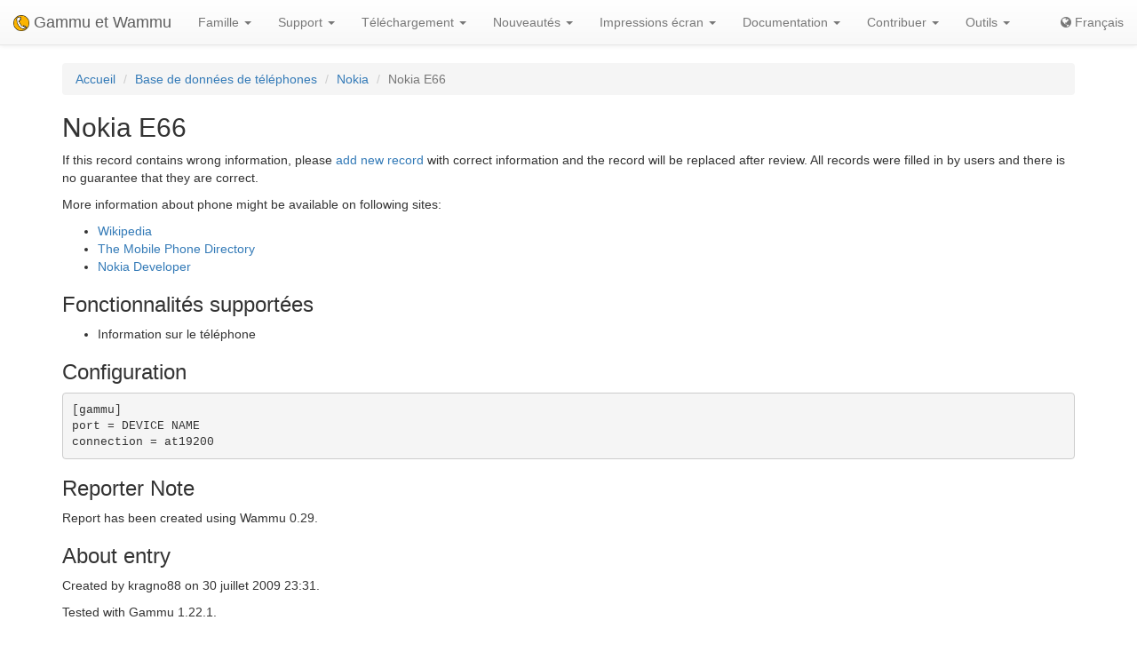

--- FILE ---
content_type: text/html; charset=utf-8
request_url: https://fr.wammu.eu/phones/nokia/3059/
body_size: 3388
content:


<!DOCTYPE html>
<html lang="fr">
 <head>
  <meta charset="utf-8">
  <meta http-equiv="X-UA-Compatible" content="IE=edge">
  <meta name="viewport" content="width=device-width, initial-scale=1">
  <meta name="author" content="Michal Čihař" />
  <meta name="copyright" content="Copyright &copy; 2003 - 2025 Michal Čihař" />
  <meta name="google-site-verification" content="HFOfLE1lvi1jgH12XWhZU372Nb5qzgkIIxdC8GnveUI" />
  <meta name="description" content="Database of supported phones in Gammu and Wammu, the software for managing GSM cell phones." />
  <meta name="keywords" content="Gammu,Wammu,python-gammu,GSM,phone,SMS,gateway,Nokia,E66" />

  <link rel="copyright" href="/license/" />
  <title>Nokia E66 - Base de connaissances Gammu </title>
  
  <link rel="alternate" type="application/rss+xml" href="/phones/rss/" title="Flux vers la base de données Gammu (RSS)"/>
  
  <link rel="alternate" type="application/atom+xml" href="/phones/atom/" title="Flux vers la base de données Gammu (Atom)"/>
  
  
  <link rel="alternate" type="application/rss+xml" href="/news/rss/" title="Flux vers les nouvelles Gammu et Wammu (RSS)"/>
  
  <link rel="alternate" type="application/atom+xml" href="/news/atom/" title="Flux vers les nouvelles Gammu et Wammu (Atom)"/>
  
  <link rel="canonical" href="https://wammu.eu/phones/nokia/3059/" />
  
  <link rel="alternate" hreflang="cs" href="https://cs.wammu.eu/phones/nokia/3059/" />
  
  <link rel="alternate" hreflang="en" href="https://wammu.eu/phones/nokia/3059/" />
  
  <link rel="alternate" hreflang="es" href="https://es.wammu.eu/phones/nokia/3059/" />
  
  <link rel="alternate" hreflang="de" href="https://de.wammu.eu/phones/nokia/3059/" />
  
  <link rel="alternate" hreflang="ru" href="https://ru.wammu.eu/phones/nokia/3059/" />
  
  <link rel="alternate" hreflang="sk" href="https://sk.wammu.eu/phones/nokia/3059/" />
  
  <link rel="alternate" hreflang="pt-BR" href="https://pt-br.wammu.eu/phones/nokia/3059/" />
  
  <link rel="shortcut icon" href="/favicon.ico" type="image/x-icon" />
  <link rel="icon" href="/favicon.ico" type="image/x-icon" />
  <link rel="stylesheet" href="//maxcdn.bootstrapcdn.com/bootstrap/3.3.4/css/bootstrap.min.css">
  <link rel="stylesheet" href="//maxcdn.bootstrapcdn.com/bootstrap/3.3.4/css/bootstrap-theme.min.css">
  <link rel="stylesheet" href="//maxcdn.bootstrapcdn.com/font-awesome/4.3.0/css/font-awesome.min.css">
  <link rel="stylesheet" type="text/css" href="/media/colorbox/colorbox.css">
  <link rel="stylesheet" href="/media/css/own.css">
  <script src="//code.jquery.com/jquery-1.11.3.min.js"></script>
  <script src="//maxcdn.bootstrapcdn.com/bootstrap/3.3.4/js/bootstrap.min.js"></script>
  <script src="/media/colorbox/jquery.colorbox-min.js"></script>
  <script src="/media/js/init.js" type="text/javascript"></script>
  <meta name="robots" content="index, follow" />
  
 </head>
 <body>
 <nav class="navbar navbar-default navbar-static-top" role="navigation">

    <div class="navbar-header">
        <button type="button" class="navbar-toggle" data-toggle="collapse" data-target="#topbar-collapsible">
          <span class="sr-only">Toggle navigation</span>
          <span class="icon-bar"></span>
          <span class="icon-bar"></span>
          <span class="icon-bar"></span>
        </button>
      <a class="navbar-brand" href="/">
        <img alt="Gammu" src="/media/images/wammu-32x32.png">
        Gammu et Wammu
      </a>
    </div>

  <div class="collapse navbar-collapse" id="topbar-collapsible">
   <ul class="nav navbar-nav">
     <li class="dropdown">
        <a href="#" class="dropdown-toggle" data-toggle="dropdown" role="button" aria-expanded="false">Famille <span class="caret"></span></a>
        <ul class="dropdown-menu" role="menu">
        <li><a href="/gammu/">Gammu</a></li>
        <li><a href="/smsd/">SMSD</a></li>
        <li><a href="/wammu/">Wammu</a></li>
        <li><a href="/python-gammu/">python-gammu</a></li>
        <li><a href="/libgammu/">libGammu</a></li>
        <li><a href="/links/">Troisième partie</a></li>
    </ul>
     </li>

     <li class="dropdown">
        <a href="/support/" class="dropdown-toggle" data-toggle="dropdown" role="button" aria-expanded="false">Support <span class="caret"></span></a>
        <ul class="dropdown-menu" role="menu">
        <li><a href="/support/">Vue d'ensemble</a></li>
        <li><a href="/support/lists/">Listes de diffusion et forums</a></li>
        <li><a href="/support/bugs/">Rapport de problème</a></li>
        <li><a href="/support/online/">En ligne</a></li>
        <li><a href="/support/buy/">Support commercial</a></li>
        </ul>
     </li>

     <li class="dropdown">
        <a href="/download/" class="dropdown-toggle" data-toggle="dropdown" role="button" aria-expanded="false">Téléchargement <span class="caret"></span></a>
        <ul class="dropdown-menu" role="menu">
        <li><a href="/download/">Tous les téléchargements</a></li>
        <li><a href="/download/gammu/">Télécharger Gammu</a></li>
        <li><a href="/download/python-gammu/">Télécharger python-gammu</a></li>
        <li><a href="/download/wammu/">Télécharger Wammu</a></li>
        </ul>
    </li>

     <li class="dropdown">
        <a href="/news/" class="dropdown-toggle" data-toggle="dropdown" role="button" aria-expanded="false">Nouveautés <span class="caret"></span></a>
        <ul class="dropdown-menu" role="menu">
        <li><a href="/news/">Toutes les nouvelles</a></li>
        
        <li><a href="/news/gammu/">Gammu</a></li>
        
        <li><a href="/news/python-gammu/">python-gammu</a></li>
        
        <li><a href="/news/contrib/">Third party</a></li>
        
        <li><a href="/news/wammu/">Wammu</a></li>
        
        </ul>
    </li>

     <li class="dropdown">
        <a href="/screenshots/" class="dropdown-toggle" data-toggle="dropdown" role="button" aria-expanded="false">Impressions écran <span class="caret"></span></a>
        <ul class="dropdown-menu" role="menu">
        <li><a href="/screenshots/">Toutes les captures d’écran</a></li>
        
        <li><a href="/screenshots/gammu/">Gammu</a></li>
        
        <li><a href="/screenshots/contrib/">Third party</a></li>
        
        <li><a href="/screenshots/wammu/">Wammu</a></li>
        
        </ul>
    </li>

     <li class="dropdown">
        <a href="/docs/" class="dropdown-toggle" data-toggle="dropdown" role="button" aria-expanded="false">Documentation <span class="caret"></span></a>
        <ul class="dropdown-menu" role="menu">
        <li><a href="/docs/">Vue d'ensemble</a></li>
        <li><a href="https://docs.gammu.org/">Manuel d'utilisation de Gammu</a></li>
        <li><a href="https://docs.gammu.org/faq/">FAQ</a></li>
        <li><a href="https://docs.gammu.org/c/">Pour les développeurs</a></li>
        <li><a href="https://docs.gammu.org/config/">Configuration</a></li>
        <li><a href="/phones/">Téléphones supportés</a></li>
        </ul>
    </li>

     <li class="dropdown">
        <a href="/contribute/" class="dropdown-toggle" data-toggle="dropdown" role="button" aria-expanded="false">Contribuer <span class="caret"></span></a>
        <ul class="dropdown-menu" role="menu">
        <li><a href="/contribute/">Vue d'ensemble</a></li>
        <li><a href="/contribute/translate/">Traduire</a></li>
        <li><a href="/contribute/code/">Développer</a></li>
        <li><a href="/contribute/wanted/">Compétences recherchées</a></li>
        <li><a href="/contribute/publicity/">Publicité</a></li>
        <li><a href="/donate/">Faire un don</a></li>
        </ul>
     </li>

     <li class="dropdown">
        <a href="/tools/" class="dropdown-toggle" data-toggle="dropdown" role="button" aria-expanded="false">Outils <span class="caret"></span></a>
        <ul class="dropdown-menu" role="menu">
        <li><a href="/tools/">Vue d'ensemble</a></li>
        <li><a href="/tools/pdu-encode/">Encodeur PDU</a></li>
        <li><a href="/tools/pdu-decode/">Décodeur PDU</a></li>
        <li><a href="/tools/countries/">Pays</a></li>
        <li><a href="/tools/networks/">Réseaux</a></li>
        </ul>
    </li>

   </ul>
   <ul class="nav navbar-nav navbar-right">
   <li>
<a class="language" href="#">
<i class="fa fa-globe"></i>
Français
</a>
<div class="languages">
<div class="choice">

<a href="https://cs.wammu.eu/phones/nokia/3059/">Česky</a>

<a href="https://wammu.eu/phones/nokia/3059/">English</a>

<a href="https://es.wammu.eu/phones/nokia/3059/">Español</a>

<a href="https://de.wammu.eu/phones/nokia/3059/">Deutsch</a>

<a href="https://ru.wammu.eu/phones/nokia/3059/">Русский</a>

<a href="https://sk.wammu.eu/phones/nokia/3059/">Slovenčina</a>

<a href="https://pt-br.wammu.eu/phones/nokia/3059/">Português brasileiro</a>


</div>
<a href="/contribute/translate/">Aider aux traductions !</a>
</div>
   </li>
   </ul>
   </div>
  </nav>



<div class="container">


<ol class="breadcrumb">
  <li><a href="/">Accueil</a></li>
  <li><a href="/phones/">Base de données de téléphones</a></li>
  <li><a href="/phones/nokia/">Nokia</a></li>
  <li class="active">Nokia E66</li>


</ol>
<h2>Nokia E66</h2>




<p>

If this record contains wrong information, please <a
href="/phones/new/?vendor=nokia&amp;name=E66">add new record</a>
with correct information and the record will be replaced after review.
All records were filled in by users and there is no guarantee that they are
correct.

</p>

<p>

More information about phone might be available on following sites:


<ul>

<li><a href="https://wikipedia.org/wiki/Nokia_E66">Wikipedia</a></li>

<li><a href="http://www.mobile-phone-directory.org/Phones/Nokia/Nokia_E66.html">The Mobile Phone Directory</a></li>

<li><a href="http://www.developer.nokia.com/Devices/Device_specifications/E66/">Nokia Developer</a></li>

</ul>




<h3>Fonctionnalités supportées</h3>



<ul>

<li>Information sur le téléphone</li>

</ul>


<h3>Configuration</h3>

<pre>
[gammu]
port = DEVICE NAME
connection = at19200
</pre>





<h3>Reporter Note</h3>

<p>Report has been created using Wammu 0.29.
</p>




<h3>About entry</h3>

<p>

Created by kragno88 on 30 juillet 2009 23:31.

</p>


<p>

Tested with Gammu 1.22.1.

</p>





</div>

<footer>
  <ul id="footer">
    <li>Copyright &copy; 2003 - 2025 <span class="vcard"><a class="url fn" href="https://cihar.com/">Michal Čihař</a><a href="mailto:michal@cihar.com" class="email"></a></span></li>
    <li><a href="/license/">Licence</a></li>
    <li><a href="/donate/" title="Soutenez Gammu/Wammu par des dons !">Faire un don</a></li>
    <li><a href="/search/" title="Rechercher les questions relatives à Gammu/Wammu">Rechercher</a></li>
    <li><a href="/authors/" title="Créateurs de Gammu et Wammu">Créateurs</a></li>
    <li><a href="https://www.facebook.com/wammu"><i class="fa fa-facebook-official"></i> Gammu sur Facebook</a></li>
    <li><a href="https://twitter.com/wammu"><i class="fa fa-twitter"></i> Suivez nous sur Twitter</a></li>
    <li><a href="https://www.paypal.com/cgi-bin/webscr?cmd=_s-xclick&amp;hosted_button_id=LQ7LTQVQ9LKD6"><i class="fa fa-paypal"></i> Faire un don en utilisant PayPal</a></li>
  </ul>
</footer>
<!-- Piwik -->
<script type="text/javascript">
  var _paq = _paq || [];
  _paq.push(["setCookieDomain", "*.wammu.eu"]);
  _paq.push(["setDomains", ["*.wammu.eu","*.cs.wammu.eu","*.cz.wammu.eu","*.de.wammu.eu","*.es.wammu.eu","*.fr.wammu.eu","*.sk.wammu.eu"]]);
  _paq.push(['trackPageView']);
  _paq.push(['enableLinkTracking']);
  (function() {
    var u=(("https:" == document.location.protocol) ? "https" : "http") + "://stats.cihar.com/";
    _paq.push(['setTrackerUrl', u+'piwik.php']);
    _paq.push(['setSiteId', 5]);
    var d=document, g=d.createElement('script'), s=d.getElementsByTagName('script')[0]; g.type='text/javascript';
    g.defer=true; g.async=true; g.src=u+'piwik.js'; s.parentNode.insertBefore(g,s);
  })();
</script>
<noscript><p><img src="https://stats.cihar.com/piwik.php?idsite=5" style="border:0;" alt="" /></p></noscript>
<!-- End Piwik Code -->
 </body>
</html>
